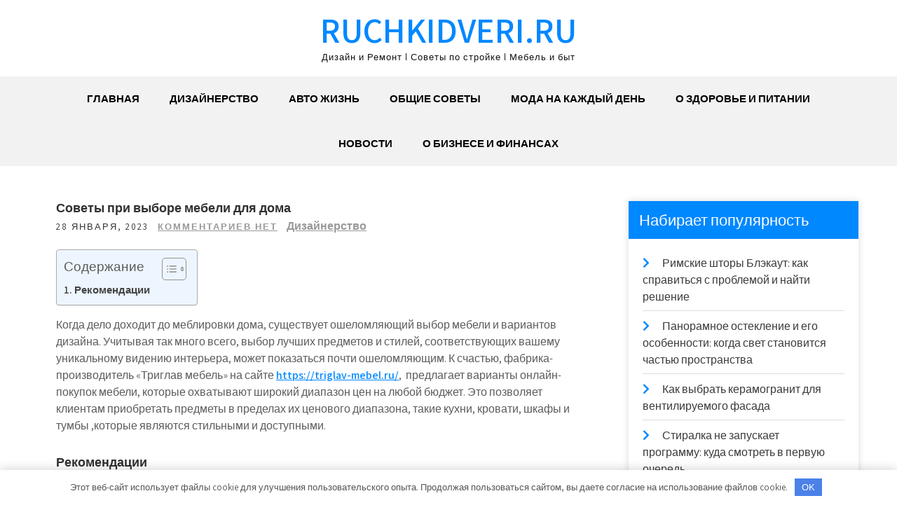

--- FILE ---
content_type: text/html; charset=UTF-8
request_url: https://ruchkidveri.ru/sovety-pri-vybore-mebeli-dlya-doma/
body_size: 20104
content:
<!DOCTYPE html> <html lang="ru-RU"> <head> <meta charset="UTF-8"> <meta name="viewport" content="width=device-width, initial-scale=1"> <link rel="profile" href="http://gmpg.org/xfn/11"> <link rel="pingback" href="https://ruchkidveri.ru/xmlrpc.php"> <meta name='robots' content='index, follow, max-image-preview:large, max-snippet:-1, max-video-preview:-1'/> <style>img:is([sizes="auto" i], [sizes^="auto," i]) { contain-intrinsic-size: 3000px 1500px }</style> <!-- This site is optimized with the Yoast SEO plugin v23.2 - https://yoast.com/wordpress/plugins/seo/ --> <title>Советы при выборе мебели для дома - ruchkidveri.ru</title> <meta name="description" content="Советы при выборе мебели для дома"/> <link rel="canonical" href="https://ruchkidveri.ru/sovety-pri-vybore-mebeli-dlya-doma/"/> <meta property="og:locale" content="ru_RU"/> <meta property="og:type" content="article"/> <meta property="og:title" content="Советы при выборе мебели для дома - ruchkidveri.ru"/> <meta property="og:description" content="Советы при выборе мебели для дома"/> <meta property="og:url" content="https://ruchkidveri.ru/sovety-pri-vybore-mebeli-dlya-doma/"/> <meta property="og:site_name" content="ruchkidveri.ru"/> <meta property="article:published_time" content="2023-01-28T09:04:05+00:00"/> <meta property="article:modified_time" content="2023-01-28T09:05:41+00:00"/> <meta property="og:image" content="https://ruchkidveri.ru/wp-content/uploads/2023/01/567-1024x660.png"/> <meta property="og:image:width" content="1024"/> <meta property="og:image:height" content="660"/> <meta property="og:image:type" content="image/png"/> <meta name="author" content="Avtor"/> <meta name="twitter:card" content="summary_large_image"/> <meta name="twitter:label1" content="Написано автором"/> <meta name="twitter:data1" content="Avtor"/> <meta name="twitter:label2" content="Примерное время для чтения"/> <meta name="twitter:data2" content="2 минуты"/> <script type="application/ld+json" class="yoast-schema-graph">{"@context":"https://schema.org","@graph":[{"@type":"WebPage","@id":"https://ruchkidveri.ru/sovety-pri-vybore-mebeli-dlya-doma/","url":"https://ruchkidveri.ru/sovety-pri-vybore-mebeli-dlya-doma/","name":"Советы при выборе мебели для дома - ruchkidveri.ru","isPartOf":{"@id":"https://ruchkidveri.ru/#website"},"primaryImageOfPage":{"@id":"https://ruchkidveri.ru/sovety-pri-vybore-mebeli-dlya-doma/#primaryimage"},"image":{"@id":"https://ruchkidveri.ru/sovety-pri-vybore-mebeli-dlya-doma/#primaryimage"},"thumbnailUrl":"https://ruchkidveri.ru/wp-content/uploads/2023/01/567.png","datePublished":"2023-01-28T09:04:05+00:00","dateModified":"2023-01-28T09:05:41+00:00","author":{"@id":"https://ruchkidveri.ru/#/schema/person/1ee9dfaa25e7891319319bbb47a81043"},"description":"Советы при выборе мебели для дома","breadcrumb":{"@id":"https://ruchkidveri.ru/sovety-pri-vybore-mebeli-dlya-doma/#breadcrumb"},"inLanguage":"ru-RU","potentialAction":[{"@type":"ReadAction","target":["https://ruchkidveri.ru/sovety-pri-vybore-mebeli-dlya-doma/"]}]},{"@type":"ImageObject","inLanguage":"ru-RU","@id":"https://ruchkidveri.ru/sovety-pri-vybore-mebeli-dlya-doma/#primaryimage","url":"https://ruchkidveri.ru/wp-content/uploads/2023/01/567.png","contentUrl":"https://ruchkidveri.ru/wp-content/uploads/2023/01/567.png","width":1180,"height":761},{"@type":"BreadcrumbList","@id":"https://ruchkidveri.ru/sovety-pri-vybore-mebeli-dlya-doma/#breadcrumb","itemListElement":[{"@type":"ListItem","position":1,"name":"Главная страница","item":"https://ruchkidveri.ru/"},{"@type":"ListItem","position":2,"name":"Советы при выборе мебели для дома"}]},{"@type":"WebSite","@id":"https://ruchkidveri.ru/#website","url":"https://ruchkidveri.ru/","name":"ruchkidveri.ru","description":"Дизайн и Ремонт l Советы по стройке l Мебель и быт","potentialAction":[{"@type":"SearchAction","target":{"@type":"EntryPoint","urlTemplate":"https://ruchkidveri.ru/?s={search_term_string}"},"query-input":"required name=search_term_string"}],"inLanguage":"ru-RU"},{"@type":"Person","@id":"https://ruchkidveri.ru/#/schema/person/1ee9dfaa25e7891319319bbb47a81043","name":"Avtor","image":{"@type":"ImageObject","inLanguage":"ru-RU","@id":"https://ruchkidveri.ru/#/schema/person/image/","url":"https://secure.gravatar.com/avatar/5d87bd31e2ca97f29a5299d05e28cbf2d9be941ce5d8310defc3ae2220247cf8?s=96&d=mm&r=g","contentUrl":"https://secure.gravatar.com/avatar/5d87bd31e2ca97f29a5299d05e28cbf2d9be941ce5d8310defc3ae2220247cf8?s=96&d=mm&r=g","caption":"Avtor"},"url":"https://ruchkidveri.ru/author/avtor/"}]}</script> <!-- / Yoast SEO plugin. --> <link rel='dns-prefetch' href='//fonts.googleapis.com'/> <link rel="alternate" type="application/rss+xml" title="ruchkidveri.ru &raquo; Лента" href="https://ruchkidveri.ru/feed/"/> <link rel="alternate" type="application/rss+xml" title="ruchkidveri.ru &raquo; Лента комментариев" href="https://ruchkidveri.ru/comments/feed/"/> <link rel="alternate" type="application/rss+xml" title="ruchkidveri.ru &raquo; Лента комментариев к &laquo;Советы при выборе мебели для дома&raquo;" href="https://ruchkidveri.ru/sovety-pri-vybore-mebeli-dlya-doma/feed/"/> <script type="text/javascript">
/* <![CDATA[ */
window._wpemojiSettings = {"baseUrl":"https:\/\/s.w.org\/images\/core\/emoji\/16.0.1\/72x72\/","ext":".png","svgUrl":"https:\/\/s.w.org\/images\/core\/emoji\/16.0.1\/svg\/","svgExt":".svg","source":{"concatemoji":"https:\/\/ruchkidveri.ru\/wp-includes\/js\/wp-emoji-release.min.js?ver=6.8.3"}};
/*! This file is auto-generated */
!function(s,n){var o,i,e;function c(e){try{var t={supportTests:e,timestamp:(new Date).valueOf()};sessionStorage.setItem(o,JSON.stringify(t))}catch(e){}}function p(e,t,n){e.clearRect(0,0,e.canvas.width,e.canvas.height),e.fillText(t,0,0);var t=new Uint32Array(e.getImageData(0,0,e.canvas.width,e.canvas.height).data),a=(e.clearRect(0,0,e.canvas.width,e.canvas.height),e.fillText(n,0,0),new Uint32Array(e.getImageData(0,0,e.canvas.width,e.canvas.height).data));return t.every(function(e,t){return e===a[t]})}function u(e,t){e.clearRect(0,0,e.canvas.width,e.canvas.height),e.fillText(t,0,0);for(var n=e.getImageData(16,16,1,1),a=0;a<n.data.length;a++)if(0!==n.data[a])return!1;return!0}function f(e,t,n,a){switch(t){case"flag":return n(e,"\ud83c\udff3\ufe0f\u200d\u26a7\ufe0f","\ud83c\udff3\ufe0f\u200b\u26a7\ufe0f")?!1:!n(e,"\ud83c\udde8\ud83c\uddf6","\ud83c\udde8\u200b\ud83c\uddf6")&&!n(e,"\ud83c\udff4\udb40\udc67\udb40\udc62\udb40\udc65\udb40\udc6e\udb40\udc67\udb40\udc7f","\ud83c\udff4\u200b\udb40\udc67\u200b\udb40\udc62\u200b\udb40\udc65\u200b\udb40\udc6e\u200b\udb40\udc67\u200b\udb40\udc7f");case"emoji":return!a(e,"\ud83e\udedf")}return!1}function g(e,t,n,a){var r="undefined"!=typeof WorkerGlobalScope&&self instanceof WorkerGlobalScope?new OffscreenCanvas(300,150):s.createElement("canvas"),o=r.getContext("2d",{willReadFrequently:!0}),i=(o.textBaseline="top",o.font="600 32px Arial",{});return e.forEach(function(e){i[e]=t(o,e,n,a)}),i}function t(e){var t=s.createElement("script");t.src=e,t.defer=!0,s.head.appendChild(t)}"undefined"!=typeof Promise&&(o="wpEmojiSettingsSupports",i=["flag","emoji"],n.supports={everything:!0,everythingExceptFlag:!0},e=new Promise(function(e){s.addEventListener("DOMContentLoaded",e,{once:!0})}),new Promise(function(t){var n=function(){try{var e=JSON.parse(sessionStorage.getItem(o));if("object"==typeof e&&"number"==typeof e.timestamp&&(new Date).valueOf()<e.timestamp+604800&&"object"==typeof e.supportTests)return e.supportTests}catch(e){}return null}();if(!n){if("undefined"!=typeof Worker&&"undefined"!=typeof OffscreenCanvas&&"undefined"!=typeof URL&&URL.createObjectURL&&"undefined"!=typeof Blob)try{var e="postMessage("+g.toString()+"("+[JSON.stringify(i),f.toString(),p.toString(),u.toString()].join(",")+"));",a=new Blob([e],{type:"text/javascript"}),r=new Worker(URL.createObjectURL(a),{name:"wpTestEmojiSupports"});return void(r.onmessage=function(e){c(n=e.data),r.terminate(),t(n)})}catch(e){}c(n=g(i,f,p,u))}t(n)}).then(function(e){for(var t in e)n.supports[t]=e[t],n.supports.everything=n.supports.everything&&n.supports[t],"flag"!==t&&(n.supports.everythingExceptFlag=n.supports.everythingExceptFlag&&n.supports[t]);n.supports.everythingExceptFlag=n.supports.everythingExceptFlag&&!n.supports.flag,n.DOMReady=!1,n.readyCallback=function(){n.DOMReady=!0}}).then(function(){return e}).then(function(){var e;n.supports.everything||(n.readyCallback(),(e=n.source||{}).concatemoji?t(e.concatemoji):e.wpemoji&&e.twemoji&&(t(e.twemoji),t(e.wpemoji)))}))}((window,document),window._wpemojiSettings);
/* ]]> */
</script> <style id='wp-emoji-styles-inline-css' type='text/css'> img.wp-smiley, img.emoji { display: inline !important; border: none !important; box-shadow: none !important; height: 1em !important; width: 1em !important; margin: 0 0.07em !important; vertical-align: -0.1em !important; background: none !important; padding: 0 !important; } </style> <style id='wp-block-library-theme-inline-css' type='text/css'> .wp-block-audio :where(figcaption){color:#555;font-size:13px;text-align:center}.is-dark-theme .wp-block-audio :where(figcaption){color:#ffffffa6}.wp-block-audio{margin:0 0 1em}.wp-block-code{border:1px solid #ccc;border-radius:4px;font-family:Menlo,Consolas,monaco,monospace;padding:.8em 1em}.wp-block-embed :where(figcaption){color:#555;font-size:13px;text-align:center}.is-dark-theme .wp-block-embed :where(figcaption){color:#ffffffa6}.wp-block-embed{margin:0 0 1em}.blocks-gallery-caption{color:#555;font-size:13px;text-align:center}.is-dark-theme .blocks-gallery-caption{color:#ffffffa6}:root :where(.wp-block-image figcaption){color:#555;font-size:13px;text-align:center}.is-dark-theme :root :where(.wp-block-image figcaption){color:#ffffffa6}.wp-block-image{margin:0 0 1em}.wp-block-pullquote{border-bottom:4px solid;border-top:4px solid;color:currentColor;margin-bottom:1.75em}.wp-block-pullquote cite,.wp-block-pullquote footer,.wp-block-pullquote__citation{color:currentColor;font-size:.8125em;font-style:normal;text-transform:uppercase}.wp-block-quote{border-left:.25em solid;margin:0 0 1.75em;padding-left:1em}.wp-block-quote cite,.wp-block-quote footer{color:currentColor;font-size:.8125em;font-style:normal;position:relative}.wp-block-quote:where(.has-text-align-right){border-left:none;border-right:.25em solid;padding-left:0;padding-right:1em}.wp-block-quote:where(.has-text-align-center){border:none;padding-left:0}.wp-block-quote.is-large,.wp-block-quote.is-style-large,.wp-block-quote:where(.is-style-plain){border:none}.wp-block-search .wp-block-search__label{font-weight:700}.wp-block-search__button{border:1px solid #ccc;padding:.375em .625em}:where(.wp-block-group.has-background){padding:1.25em 2.375em}.wp-block-separator.has-css-opacity{opacity:.4}.wp-block-separator{border:none;border-bottom:2px solid;margin-left:auto;margin-right:auto}.wp-block-separator.has-alpha-channel-opacity{opacity:1}.wp-block-separator:not(.is-style-wide):not(.is-style-dots){width:100px}.wp-block-separator.has-background:not(.is-style-dots){border-bottom:none;height:1px}.wp-block-separator.has-background:not(.is-style-wide):not(.is-style-dots){height:2px}.wp-block-table{margin:0 0 1em}.wp-block-table td,.wp-block-table th{word-break:normal}.wp-block-table :where(figcaption){color:#555;font-size:13px;text-align:center}.is-dark-theme .wp-block-table :where(figcaption){color:#ffffffa6}.wp-block-video :where(figcaption){color:#555;font-size:13px;text-align:center}.is-dark-theme .wp-block-video :where(figcaption){color:#ffffffa6}.wp-block-video{margin:0 0 1em}:root :where(.wp-block-template-part.has-background){margin-bottom:0;margin-top:0;padding:1.25em 2.375em} </style> <style id='classic-theme-styles-inline-css' type='text/css'> /*! This file is auto-generated */ .wp-block-button__link{color:#fff;background-color:#32373c;border-radius:9999px;box-shadow:none;text-decoration:none;padding:calc(.667em + 2px) calc(1.333em + 2px);font-size:1.125em}.wp-block-file__button{background:#32373c;color:#fff;text-decoration:none} </style> <style id='global-styles-inline-css' type='text/css'> :root{--wp--preset--aspect-ratio--square: 1;--wp--preset--aspect-ratio--4-3: 4/3;--wp--preset--aspect-ratio--3-4: 3/4;--wp--preset--aspect-ratio--3-2: 3/2;--wp--preset--aspect-ratio--2-3: 2/3;--wp--preset--aspect-ratio--16-9: 16/9;--wp--preset--aspect-ratio--9-16: 9/16;--wp--preset--color--black: #000000;--wp--preset--color--cyan-bluish-gray: #abb8c3;--wp--preset--color--white: #ffffff;--wp--preset--color--pale-pink: #f78da7;--wp--preset--color--vivid-red: #cf2e2e;--wp--preset--color--luminous-vivid-orange: #ff6900;--wp--preset--color--luminous-vivid-amber: #fcb900;--wp--preset--color--light-green-cyan: #7bdcb5;--wp--preset--color--vivid-green-cyan: #00d084;--wp--preset--color--pale-cyan-blue: #8ed1fc;--wp--preset--color--vivid-cyan-blue: #0693e3;--wp--preset--color--vivid-purple: #9b51e0;--wp--preset--gradient--vivid-cyan-blue-to-vivid-purple: linear-gradient(135deg,rgba(6,147,227,1) 0%,rgb(155,81,224) 100%);--wp--preset--gradient--light-green-cyan-to-vivid-green-cyan: linear-gradient(135deg,rgb(122,220,180) 0%,rgb(0,208,130) 100%);--wp--preset--gradient--luminous-vivid-amber-to-luminous-vivid-orange: linear-gradient(135deg,rgba(252,185,0,1) 0%,rgba(255,105,0,1) 100%);--wp--preset--gradient--luminous-vivid-orange-to-vivid-red: linear-gradient(135deg,rgba(255,105,0,1) 0%,rgb(207,46,46) 100%);--wp--preset--gradient--very-light-gray-to-cyan-bluish-gray: linear-gradient(135deg,rgb(238,238,238) 0%,rgb(169,184,195) 100%);--wp--preset--gradient--cool-to-warm-spectrum: linear-gradient(135deg,rgb(74,234,220) 0%,rgb(151,120,209) 20%,rgb(207,42,186) 40%,rgb(238,44,130) 60%,rgb(251,105,98) 80%,rgb(254,248,76) 100%);--wp--preset--gradient--blush-light-purple: linear-gradient(135deg,rgb(255,206,236) 0%,rgb(152,150,240) 100%);--wp--preset--gradient--blush-bordeaux: linear-gradient(135deg,rgb(254,205,165) 0%,rgb(254,45,45) 50%,rgb(107,0,62) 100%);--wp--preset--gradient--luminous-dusk: linear-gradient(135deg,rgb(255,203,112) 0%,rgb(199,81,192) 50%,rgb(65,88,208) 100%);--wp--preset--gradient--pale-ocean: linear-gradient(135deg,rgb(255,245,203) 0%,rgb(182,227,212) 50%,rgb(51,167,181) 100%);--wp--preset--gradient--electric-grass: linear-gradient(135deg,rgb(202,248,128) 0%,rgb(113,206,126) 100%);--wp--preset--gradient--midnight: linear-gradient(135deg,rgb(2,3,129) 0%,rgb(40,116,252) 100%);--wp--preset--font-size--small: 13px;--wp--preset--font-size--medium: 20px;--wp--preset--font-size--large: 36px;--wp--preset--font-size--x-large: 42px;--wp--preset--spacing--20: 0.44rem;--wp--preset--spacing--30: 0.67rem;--wp--preset--spacing--40: 1rem;--wp--preset--spacing--50: 1.5rem;--wp--preset--spacing--60: 2.25rem;--wp--preset--spacing--70: 3.38rem;--wp--preset--spacing--80: 5.06rem;--wp--preset--shadow--natural: 6px 6px 9px rgba(0, 0, 0, 0.2);--wp--preset--shadow--deep: 12px 12px 50px rgba(0, 0, 0, 0.4);--wp--preset--shadow--sharp: 6px 6px 0px rgba(0, 0, 0, 0.2);--wp--preset--shadow--outlined: 6px 6px 0px -3px rgba(255, 255, 255, 1), 6px 6px rgba(0, 0, 0, 1);--wp--preset--shadow--crisp: 6px 6px 0px rgba(0, 0, 0, 1);}:where(.is-layout-flex){gap: 0.5em;}:where(.is-layout-grid){gap: 0.5em;}body .is-layout-flex{display: flex;}.is-layout-flex{flex-wrap: wrap;align-items: center;}.is-layout-flex > :is(*, div){margin: 0;}body .is-layout-grid{display: grid;}.is-layout-grid > :is(*, div){margin: 0;}:where(.wp-block-columns.is-layout-flex){gap: 2em;}:where(.wp-block-columns.is-layout-grid){gap: 2em;}:where(.wp-block-post-template.is-layout-flex){gap: 1.25em;}:where(.wp-block-post-template.is-layout-grid){gap: 1.25em;}.has-black-color{color: var(--wp--preset--color--black) !important;}.has-cyan-bluish-gray-color{color: var(--wp--preset--color--cyan-bluish-gray) !important;}.has-white-color{color: var(--wp--preset--color--white) !important;}.has-pale-pink-color{color: var(--wp--preset--color--pale-pink) !important;}.has-vivid-red-color{color: var(--wp--preset--color--vivid-red) !important;}.has-luminous-vivid-orange-color{color: var(--wp--preset--color--luminous-vivid-orange) !important;}.has-luminous-vivid-amber-color{color: var(--wp--preset--color--luminous-vivid-amber) !important;}.has-light-green-cyan-color{color: var(--wp--preset--color--light-green-cyan) !important;}.has-vivid-green-cyan-color{color: var(--wp--preset--color--vivid-green-cyan) !important;}.has-pale-cyan-blue-color{color: var(--wp--preset--color--pale-cyan-blue) !important;}.has-vivid-cyan-blue-color{color: var(--wp--preset--color--vivid-cyan-blue) !important;}.has-vivid-purple-color{color: var(--wp--preset--color--vivid-purple) !important;}.has-black-background-color{background-color: var(--wp--preset--color--black) !important;}.has-cyan-bluish-gray-background-color{background-color: var(--wp--preset--color--cyan-bluish-gray) !important;}.has-white-background-color{background-color: var(--wp--preset--color--white) !important;}.has-pale-pink-background-color{background-color: var(--wp--preset--color--pale-pink) !important;}.has-vivid-red-background-color{background-color: var(--wp--preset--color--vivid-red) !important;}.has-luminous-vivid-orange-background-color{background-color: var(--wp--preset--color--luminous-vivid-orange) !important;}.has-luminous-vivid-amber-background-color{background-color: var(--wp--preset--color--luminous-vivid-amber) !important;}.has-light-green-cyan-background-color{background-color: var(--wp--preset--color--light-green-cyan) !important;}.has-vivid-green-cyan-background-color{background-color: var(--wp--preset--color--vivid-green-cyan) !important;}.has-pale-cyan-blue-background-color{background-color: var(--wp--preset--color--pale-cyan-blue) !important;}.has-vivid-cyan-blue-background-color{background-color: var(--wp--preset--color--vivid-cyan-blue) !important;}.has-vivid-purple-background-color{background-color: var(--wp--preset--color--vivid-purple) !important;}.has-black-border-color{border-color: var(--wp--preset--color--black) !important;}.has-cyan-bluish-gray-border-color{border-color: var(--wp--preset--color--cyan-bluish-gray) !important;}.has-white-border-color{border-color: var(--wp--preset--color--white) !important;}.has-pale-pink-border-color{border-color: var(--wp--preset--color--pale-pink) !important;}.has-vivid-red-border-color{border-color: var(--wp--preset--color--vivid-red) !important;}.has-luminous-vivid-orange-border-color{border-color: var(--wp--preset--color--luminous-vivid-orange) !important;}.has-luminous-vivid-amber-border-color{border-color: var(--wp--preset--color--luminous-vivid-amber) !important;}.has-light-green-cyan-border-color{border-color: var(--wp--preset--color--light-green-cyan) !important;}.has-vivid-green-cyan-border-color{border-color: var(--wp--preset--color--vivid-green-cyan) !important;}.has-pale-cyan-blue-border-color{border-color: var(--wp--preset--color--pale-cyan-blue) !important;}.has-vivid-cyan-blue-border-color{border-color: var(--wp--preset--color--vivid-cyan-blue) !important;}.has-vivid-purple-border-color{border-color: var(--wp--preset--color--vivid-purple) !important;}.has-vivid-cyan-blue-to-vivid-purple-gradient-background{background: var(--wp--preset--gradient--vivid-cyan-blue-to-vivid-purple) !important;}.has-light-green-cyan-to-vivid-green-cyan-gradient-background{background: var(--wp--preset--gradient--light-green-cyan-to-vivid-green-cyan) !important;}.has-luminous-vivid-amber-to-luminous-vivid-orange-gradient-background{background: var(--wp--preset--gradient--luminous-vivid-amber-to-luminous-vivid-orange) !important;}.has-luminous-vivid-orange-to-vivid-red-gradient-background{background: var(--wp--preset--gradient--luminous-vivid-orange-to-vivid-red) !important;}.has-very-light-gray-to-cyan-bluish-gray-gradient-background{background: var(--wp--preset--gradient--very-light-gray-to-cyan-bluish-gray) !important;}.has-cool-to-warm-spectrum-gradient-background{background: var(--wp--preset--gradient--cool-to-warm-spectrum) !important;}.has-blush-light-purple-gradient-background{background: var(--wp--preset--gradient--blush-light-purple) !important;}.has-blush-bordeaux-gradient-background{background: var(--wp--preset--gradient--blush-bordeaux) !important;}.has-luminous-dusk-gradient-background{background: var(--wp--preset--gradient--luminous-dusk) !important;}.has-pale-ocean-gradient-background{background: var(--wp--preset--gradient--pale-ocean) !important;}.has-electric-grass-gradient-background{background: var(--wp--preset--gradient--electric-grass) !important;}.has-midnight-gradient-background{background: var(--wp--preset--gradient--midnight) !important;}.has-small-font-size{font-size: var(--wp--preset--font-size--small) !important;}.has-medium-font-size{font-size: var(--wp--preset--font-size--medium) !important;}.has-large-font-size{font-size: var(--wp--preset--font-size--large) !important;}.has-x-large-font-size{font-size: var(--wp--preset--font-size--x-large) !important;} :where(.wp-block-post-template.is-layout-flex){gap: 1.25em;}:where(.wp-block-post-template.is-layout-grid){gap: 1.25em;} :where(.wp-block-columns.is-layout-flex){gap: 2em;}:where(.wp-block-columns.is-layout-grid){gap: 2em;} :root :where(.wp-block-pullquote){font-size: 1.5em;line-height: 1.6;} </style> <link rel='stylesheet' id='ez-toc-css' href='https://ruchkidveri.ru/wp-content/plugins/easy-table-of-contents/assets/css/screen.min.css?ver=2.0.68.1' type='text/css' media='all'/> <style id='ez-toc-inline-css' type='text/css'> div#ez-toc-container .ez-toc-title {font-size: 120%;}div#ez-toc-container .ez-toc-title {font-weight: 500;}div#ez-toc-container ul li {font-size: 95%;}div#ez-toc-container ul li {font-weight: 500;}div#ez-toc-container nav ul ul li {font-size: 90%;} .ez-toc-container-direction {direction: ltr;}.ez-toc-counter ul{counter-reset: item ;}.ez-toc-counter nav ul li a::before {content: counters(item, '.', decimal) '. ';display: inline-block;counter-increment: item;flex-grow: 0;flex-shrink: 0;margin-right: .2em; float: left; }.ez-toc-widget-direction {direction: ltr;}.ez-toc-widget-container ul{counter-reset: item ;}.ez-toc-widget-container nav ul li a::before {content: counters(item, '.', decimal) '. ';display: inline-block;counter-increment: item;flex-grow: 0;flex-shrink: 0;margin-right: .2em; float: left; } </style> <link rel='stylesheet' id='grace-news-font-css' href='//fonts.googleapis.com/css?family=Assistant%3A300%2C400%2C600&#038;ver=6.8.3' type='text/css' media='all'/> <link rel='stylesheet' id='grace-news-basic-style-css' href='https://ruchkidveri.ru/wp-content/themes/grace-news/style.css?ver=6.8.3' type='text/css' media='all'/> <link rel='stylesheet' id='nivo-slider-css' href='https://ruchkidveri.ru/wp-content/themes/grace-news/css/nivo-slider.css?ver=6.8.3' type='text/css' media='all'/> <link rel='stylesheet' id='fontawesome-all-style-css' href='https://ruchkidveri.ru/wp-content/themes/grace-news/fontsawesome/css/fontawesome-all.css?ver=6.8.3' type='text/css' media='all'/> <link rel='stylesheet' id='grace-news-responsive-css' href='https://ruchkidveri.ru/wp-content/themes/grace-news/css/responsive.css?ver=6.8.3' type='text/css' media='all'/> <link rel='stylesheet' id='hover-min-css' href='https://ruchkidveri.ru/wp-content/themes/grace-news/css/hover-min.css?ver=6.8.3' type='text/css' media='all'/> <script type="text/javascript" src="https://ruchkidveri.ru/wp-includes/js/jquery/jquery.min.js?ver=3.7.1" id="jquery-core-js"></script> <script type="text/javascript" src="https://ruchkidveri.ru/wp-includes/js/jquery/jquery-migrate.min.js?ver=3.4.1" id="jquery-migrate-js"></script> <script type="text/javascript" src="https://ruchkidveri.ru/wp-content/themes/grace-news/js/jquery.nivo.slider.js?ver=6.8.3" id="jquery-nivo-slider-js"></script> <script type="text/javascript" src="https://ruchkidveri.ru/wp-content/themes/grace-news/js/editable.js?ver=6.8.3" id="grace-news-editable-js"></script> <link rel="https://api.w.org/" href="https://ruchkidveri.ru/wp-json/"/><link rel="alternate" title="JSON" type="application/json" href="https://ruchkidveri.ru/wp-json/wp/v2/posts/1119"/><link rel="EditURI" type="application/rsd+xml" title="RSD" href="https://ruchkidveri.ru/xmlrpc.php?rsd"/> <meta name="generator" content="WordPress 6.8.3"/> <link rel='shortlink' href='https://ruchkidveri.ru/?p=1119'/> <link rel="alternate" title="oEmbed (JSON)" type="application/json+oembed" href="https://ruchkidveri.ru/wp-json/oembed/1.0/embed?url=https%3A%2F%2Fruchkidveri.ru%2Fsovety-pri-vybore-mebeli-dlya-doma%2F"/> <link rel="alternate" title="oEmbed (XML)" type="text/xml+oembed" href="https://ruchkidveri.ru/wp-json/oembed/1.0/embed?url=https%3A%2F%2Fruchkidveri.ru%2Fsovety-pri-vybore-mebeli-dlya-doma%2F&#038;format=xml"/> <style>.pseudo-clearfy-link { color: #008acf; cursor: pointer;}.pseudo-clearfy-link:hover { text-decoration: none;}</style><meta name="yandex-verification" content="91e827a8e082fe10"/> <!-- Yandex.Metrika counter --> <script type="text/javascript" >
   (function(m,e,t,r,i,k,a){m[i]=m[i]||function(){(m[i].a=m[i].a||[]).push(arguments)};
   m[i].l=1*new Date();
   for (var j = 0; j < document.scripts.length; j++) {if (document.scripts[j].src === r) { return; }}
   k=e.createElement(t),a=e.getElementsByTagName(t)[0],k.async=1,k.src=r,a.parentNode.insertBefore(k,a)})
   (window, document, "script", "https://mc.yandex.ru/metrika/tag.js", "ym");

   ym(92026741, "init", {
        clickmap:true,
        trackLinks:true,
        accurateTrackBounce:true
   });
</script> <noscript><div><img src="https://mc.yandex.ru/watch/92026741" style="position:absolute; left:-9999px;" alt=""/></div></noscript> <!-- /Yandex.Metrika counter --> <meta name="b85629766cbc6107d3ca0008a70eb674" content=""> <style type="text/css"> a, .recentpost_listing h2 a:hover, #sidebar ul li a:hover, .grace_navi ul li a:hover, .grace_navi ul li.current-menu-item a, .grace_navi ul li.current-menu-parent a.parent, .grace_navi ul li.current-menu-item ul.sub-menu li a:hover, .recentpost_listing h3 a:hover, .postmeta a:hover, .button:hover, .services_3_column:hover h3 a, .welcome_content_column h3 span { color:#0088ff;} .pagination ul li .current, .pagination ul li a:hover, #commentform input#submit:hover, .nivo-controlNav a.active, .learnmore, a.blogreadmore, .welcome_content_column .btnstyle1, .nivo-caption .slide_morebtn, #sidebar .search-form input.search-submit, .wpcf7 input[type='submit'], nav.pagination .page-numbers:hover, nav.pagination .page-numbers.current, .blogpost_cat a, .toggle a { background-color:#0088ff;} .nivo-caption .slide_morebtn:hover, .tagcloud a:hover, .welcome_content_column p, blockquote { border-color:#0088ff;} button:focus, input[type="button"]:focus, input[type="reset"]:focus, input[type="submit"]:focus, input[type="text"]:focus, input[type="email"]:focus, input[type="url"]:focus, input[type="password"]:focus, input[type="search"]:focus, input[type="number"]:focus, input[type="tel"]:focus, input[type="range"]:focus, input[type="date"]:focus, input[type="month"]:focus, input[type="week"]:focus, input[type="time"]:focus, input[type="datetime"]:focus, input[type="datetime-local"]:focus, input[type="color"]:focus, textarea:focus, a:focus { border-color:#0088ff;} </style> <style type="text/css"> .site-header{ background: url() no-repeat; background-position: center top; } .logo h1 a { color:#0088ff;} </style> <link rel="icon" href="https://ruchkidveri.ru/wp-content/uploads/2022/12/cropped-21312311-32x32.png" sizes="32x32"/> <link rel="icon" href="https://ruchkidveri.ru/wp-content/uploads/2022/12/cropped-21312311-192x192.png" sizes="192x192"/> <link rel="apple-touch-icon" href="https://ruchkidveri.ru/wp-content/uploads/2022/12/cropped-21312311-180x180.png"/> <meta name="msapplication-TileImage" content="https://ruchkidveri.ru/wp-content/uploads/2022/12/cropped-21312311-270x270.png"/> <style>.clearfy-cookie { position:fixed; left:0; right:0; bottom:0; padding:12px; color:#555555; background:#ffffff; -webkit-box-shadow:0 0 15px rgba(0,0,0,.2); -moz-box-shadow:0 0 15px rgba(0,0,0,.2); box-shadow:0 0 15px rgba(0,0,0,.2); z-index:9999; font-size: 13px; transition: .3s; }.clearfy-cookie--left { left: 20px; bottom: 20px; right: auto; max-width: 400px; margin-right: 20px; }.clearfy-cookie--right { left: auto; bottom: 20px; right: 20px; max-width: 400px; margin-left: 20px; }.clearfy-cookie.clearfy-cookie-hide { transform: translateY(150%) translateZ(0); opacity: 0; }.clearfy-cookie-container { max-width:1170px; margin:0 auto; text-align:center; }.clearfy-cookie-accept { background:#4b81e8; color:#fff; border:0; padding:.4em .8em; margin: 0 .5em; font-size: 13px; cursor: pointer; }.clearfy-cookie-accept:hover,.clearfy-cookie-accept:focus { opacity: .9; }</style></head> <body class="wp-singular post-template-default single single-post postid-1119 single-format-standard wp-embed-responsive wp-theme-grace-news group-blog"> <a class="skip-link screen-reader-text" href="#contentbx_grace_news"> Перейти к содержимому</a> <div id="site_layout" > <div class="header-top"> <div class="container"> <div class="clear"></div> </div> </div> <div class="site-header siteinner"> <div class="container"> <div class="logo"> <h1><a href="https://ruchkidveri.ru/" rel="home">ruchkidveri.ru</a></h1> <p>Дизайн и Ремонт l Советы по стройке l Мебель и быт</p> </div><!-- logo --> </div><!-- .container --> <div class="header_navigation"> <div class="container"> <div class="toggle"> <a class="toggleMenu" href="#">Меню</a> </div><!-- toggle --> <div class="grace_navi"> <div class="menu-glavnoe-menyu-container"><ul id="menu-glavnoe-menyu" class="menu"><li id="menu-item-33" class="menu-item menu-item-type-custom menu-item-object-custom menu-item-home menu-item-33"><a href="https://ruchkidveri.ru/">Главная</a></li> <li id="menu-item-40" class="menu-item menu-item-type-taxonomy menu-item-object-category current-post-ancestor current-menu-parent current-post-parent menu-item-40"><a href="https://ruchkidveri.ru/category/dizajnerstvo/">Дизайнерство</a></li> <li id="menu-item-34" class="menu-item menu-item-type-taxonomy menu-item-object-category menu-item-34"><a href="https://ruchkidveri.ru/category/avto-zhizn/">Авто жизнь</a></li> <li id="menu-item-39" class="menu-item menu-item-type-taxonomy menu-item-object-category menu-item-39"><a href="https://ruchkidveri.ru/category/obshhie-sovety/">Общие советы</a></li> <li id="menu-item-35" class="menu-item menu-item-type-taxonomy menu-item-object-category menu-item-35"><a href="https://ruchkidveri.ru/category/moda-na-kazhdyj-den/">Мода на каждый день</a></li> <li id="menu-item-38" class="menu-item menu-item-type-taxonomy menu-item-object-category menu-item-38"><a href="https://ruchkidveri.ru/category/o-zdorove-i-pitanii/">О здоровье и питании</a></li> <li id="menu-item-36" class="menu-item menu-item-type-taxonomy menu-item-object-category menu-item-36"><a href="https://ruchkidveri.ru/category/novosti/">Новости</a></li> <li id="menu-item-37" class="menu-item menu-item-type-taxonomy menu-item-object-category menu-item-37"><a href="https://ruchkidveri.ru/category/o-biznese-i-finansah/">О бизнесе и финансах</a></li> </ul></div> </div><!--.grace_navi --> </div><!-- .container --> </div><!--header_navigation--> </div><!--.site-header --> <div class="container"> <div id="contentbx_grace_news"> <section class="content_leftbx_grace_news "> <div class="recentpost_listing"> <article id="post-1119" class="single-post post-1119 post type-post status-publish format-standard has-post-thumbnail hentry category-dizajnerstvo"> <header class="entry-header"> <h3 class="single-title">Советы при выборе мебели для дома</h3> </header><!-- .entry-header --> <div class="postmeta"> <div class="post-date">28 января, 2023</div><!-- post-date --> <div class="blog-comment"> <a href="https://ruchkidveri.ru/sovety-pri-vybore-mebeli-dlya-doma/#respond">Комментариев нет</a></div> <a href="https://ruchkidveri.ru/category/dizajnerstvo/" rel="category tag">Дизайнерство</a> </div><!-- postmeta --> <div class="entry-content"> <div id="ez-toc-container" class="ez-toc-v2_0_68_1 counter-hierarchy ez-toc-counter ez-toc-light-blue ez-toc-container-direction"> <div class="ez-toc-title-container"> <p class="ez-toc-title " >Содержание</p> <span class="ez-toc-title-toggle"><a href="#" class="ez-toc-pull-right ez-toc-btn ez-toc-btn-xs ez-toc-btn-default ez-toc-toggle" aria-label="Toggle Table of Content"><span class="ez-toc-js-icon-con"><span ><span class="eztoc-hide" style="display:none;">Toggle</span><span class="ez-toc-icon-toggle-span"><svg style="fill: #999;color:#999" xmlns="http://www.w3.org/2000/svg" class="list-377408" width="20px" height="20px" viewBox="0 0 24 24" fill="none"><path d="M6 6H4v2h2V6zm14 0H8v2h12V6zM4 11h2v2H4v-2zm16 0H8v2h12v-2zM4 16h2v2H4v-2zm16 0H8v2h12v-2z" fill="currentColor"></path></svg><svg style="fill: #999;color:#999" class="arrow-unsorted-368013" xmlns="http://www.w3.org/2000/svg" width="10px" height="10px" viewBox="0 0 24 24" version="1.2" baseProfile="tiny"><path d="M18.2 9.3l-6.2-6.3-6.2 6.3c-.2.2-.3.4-.3.7s.1.5.3.7c.2.2.4.3.7.3h11c.3 0 .5-.1.7-.3.2-.2.3-.5.3-.7s-.1-.5-.3-.7zM5.8 14.7l6.2 6.3 6.2-6.3c.2-.2.3-.5.3-.7s-.1-.5-.3-.7c-.2-.2-.4-.3-.7-.3h-11c-.3 0-.5.1-.7.3-.2.2-.3.5-.3.7s.1.5.3.7z"/></svg></span></span></span></a></span></div> <nav><ul class='ez-toc-list ez-toc-list-level-1 ' ><li class='ez-toc-page-1 ez-toc-heading-level-3'><a class="ez-toc-link ez-toc-heading-1" href="#%D0%A0%D0%B5%D0%BA%D0%BE%D0%BC%D0%B5%D0%BD%D0%B4%D0%B0%D1%86%D0%B8%D0%B8" title="Рекомендации">Рекомендации</a></li></ul></nav></div> <p>Когда дело доходит до меблировки дома, существует ошеломляющий выбор мебели и вариантов дизайна. Учитывая так много всего, выбор лучших предметов и стилей, соответствующих вашему уникальному видению интерьера, может показаться почти ошеломляющим. К счастью, фабрика-производитель &#171;Триглав мебель&#187; на сайте <a href="https://triglav-mebel.ru/">https://triglav-mebel.ru/</a>,  предлагает варианты онлайн-покупок мебели, которые охватывают широкий диапазон цен на любой бюджет. Это позволяет клиентам приобретать предметы в пределах их ценового диапазона, такие кухни, кровати, шкафы и тумбы ,которые являются стильными и доступными.</p> <h3><span class="ez-toc-section" id="%D0%A0%D0%B5%D0%BA%D0%BE%D0%BC%D0%B5%D0%BD%D0%B4%D0%B0%D1%86%D0%B8%D0%B8"></span>Рекомендации<span class="ez-toc-section-end"></span></h3> <p>При выборе самих предметов мебели на сайте <a href="https://triglav-mebel.ru/">https://triglav-mebel.ru/</a> важно выбрать те, которые удобны и практичны. Такие аспекты, как материалы, долговечность и поддержка, также играют важную роль в долговечности и удобстве использования вашей мебели. Внимание к мелким деталям, таким как морилка или рисунок , добавляет последние штрихи, которые помогают связать весь образ воедино.</p> <p>К примеру, деревянная мебель пользуется большим спросом благодаря своей красоте и долговечности. Одним из самых больших преимуществ деревянной мебели является ее неподвластный времени красивый внешний вид. Кроме того, деревянные детали не так часто изнашиваются или выцветают, как другие материалы, что оправдывает вложенные средства. Существует большое разнообразие пород дерева, от дуба до сосны и клена, и каждая из них имеет свои уникальные характеристики и области применения.</p> <p>Важно создать визуальный интерес и акцентировать внимание на декоративных элементах комнаты. Этого можно добиться за счет введения мебели различных форм и размеров. Добавление мебели, которая отличается от основных предметов, — отличный способ добиться визуального разнообразия и размера.</p> <p>Наконец, последний шаг в поиске идеальной мебели для вашего дома — определение бюджета. Определение бюджета на ранней стадии процесса помогает быстро информировать и сузить выбор, поскольку мечты о дизайне иногда не совпадают с реальностью.</p> <p>В заключение, выбор правильной мебели для дома является важным решением, к которому нельзя относиться легкомысленно. Принятие необходимых мер для точного измерения пространства, выбор удобных, практичных предметов, разбивание монотонности уникальными формами и установление разумного бюджета — все это важные шаги для того, чтобы дом был обставлен качественной мебелью, отражающей желаемую общую эстетику. При таком подходе обустройство дома может стать приятным занятием и привести к стильному внутреннему пространству, которое прослужит долгие годы.</p> <div class="postmeta"> <div class="post-tags"> </div> <div class="clear"></div> </div><!-- postmeta --> </div><!-- .entry-content --> <footer class="entry-meta"> </footer><!-- .entry-meta --> </article> </div><!-- .recentpost_listing--> <nav class="navigation post-navigation" aria-label="Записи"> <h2 class="screen-reader-text">Навигация по записям</h2> <div class="nav-links"><div class="nav-previous"><a href="https://ruchkidveri.ru/ambarnye-dveri-proizvodstva-masterskoy-apfel-mebel-v-chem-preimuschestva/" rel="prev">Амбарные двери производства мастерской Apfel Mebel: в чем преимущества</a></div><div class="nav-next"><a href="https://ruchkidveri.ru/chto-takoe-korpusnaya-mebel-dlya-kuhni/" rel="next">Что такое корпусная мебель для кухни?</a></div></div> </nav> <div class="clear"></div> <div id="comments" class="comments-area"> <div id="respond" class="comment-respond"> <h2 id="reply-title" class="comment-reply-title">Добавить комментарий <small><a rel="nofollow" id="cancel-comment-reply-link" href="/sovety-pri-vybore-mebeli-dlya-doma/#respond" style="display:none;">Отменить ответ</a></small></h2><p class="must-log-in">Для отправки комментария вам необходимо <a href="https://ruchkidveri.ru/wp-loginn.php/?redirect_to=https%3A%2F%2Fruchkidveri.ru%2Fsovety-pri-vybore-mebeli-dlya-doma%2F">авторизоваться</a>.</p> </div><!-- #respond --> </div><!-- .comments-area --> </section> <div id="sidebar"> <aside id="recent-posts-2" class="widget widget_recent_entries"> <h3 class="widget-title">Набирает популярность</h3> <ul> <li> <a href="https://ruchkidveri.ru/rimskie-shtory-blekaut-kak-spravitsya-s-problemoy-i-nayti-reshenie/">Римские шторы Блэкаут: как справиться с проблемой и найти решение</a> </li> <li> <a href="https://ruchkidveri.ru/panoramnoe-osteklenie-i-ego-osobennosti-kogda-svet-stanovitsya-chastyu-prostranstva/">Панорамное остекление и его особенности: когда свет становится частью пространства</a> </li> <li> <a href="https://ruchkidveri.ru/kak-vybrat-keramogranit-dlya-ventiliruemogo-fasada/">Как выбрать керамогранит для вентилируемого фасада</a> </li> <li> <a href="https://ruchkidveri.ru/stiralka-ne-zapuskaet-programmu-kuda-smotret-v-pervuyu-ochered/">Стиралка не запускает программу: куда смотреть в первую очередь</a> </li> <li> <a href="https://ruchkidveri.ru/luchshie-predlozheniya-po-oformleniyu-vashih-okon-kakie-shtory-ili-zhalyuzi-vybrat/">Лучшие предложения по оформлению ваших окон: какие шторы или жалюзи выбрать?</a> </li> <li> <a href="https://ruchkidveri.ru/podgotovka-k-sdache-toefl-s-podderzhkoy-professionalnyh-pedagogov/">Подготовка к сдаче TOEFL с поддержкой профессиональных педагогов</a> </li> <li> <a href="https://ruchkidveri.ru/kkak-ustanovka-sovremennogo-domofona-reshaet-problemy-bezopasnosti/">Как установка современного домофона решает проблемы безопасности</a> </li> <li> <a href="https://ruchkidveri.ru/kak-pravilno-zamerit-dvernoy-proem-dlya-vhodnyh-dverey-rabota-s-nestandartnymi-proemami/">Как правильно замерить дверной проем для входных дверей. Работа с нестандартными проемами.</a> </li> <li> <a href="https://ruchkidveri.ru/preimuschestva-penoblokov-kak-vybrat-material-dlya-stroitelstva-odnoetazhnogo-doma/">Преимущества пеноблоков: как выбрать материал для строительства одноэтажного дома</a> </li> <li> <a href="https://ruchkidveri.ru/energosberegayuschie-okna-preimuschestva-i-vybor-dlya-sovremennyh-kvartir/">Энергосберегающие окна: преимущества и выбор для современных квартир</a> </li> <li> <a href="https://ruchkidveri.ru/skolko-sohnet-gruntovka-glubokogo-proniknoveniya-osnovnye-faktory-i-rekomendatsii/">Сколько сохнет грунтовка глубокого проникновения: основные факторы и рекомендации</a> </li> <li> <a href="https://ruchkidveri.ru/alyuminievye-lestnitsy-pochemu-konstruktsiya-eyfelya-interesna-dlya-vashego-proekta/">Алюминиевые лестницы: почему конструкция Эйфеля интересна для вашего проекта</a> </li> </ul> </aside><aside id="search-2" class="widget widget_search"><h3 class="widget-title">Ищем интересное</h3><form role="search" method="get" class="search-form" action="https://ruchkidveri.ru/"> <label> <input type="search" class="search-field" placeholder="Поиск…" value="" name="s"> </label> <input type="submit" class="search-submit" value="Поиск"> </form> </aside><aside id="categories-2" class="widget widget_categories"><h3 class="widget-title">Интересные рубрики</h3> <ul> <li class="cat-item cat-item-6"><a href="https://ruchkidveri.ru/category/avto-zhizn/">Авто жизнь</a> </li> <li class="cat-item cat-item-2"><a href="https://ruchkidveri.ru/category/dizajnerstvo/">Дизайнерство</a> </li> <li class="cat-item cat-item-7"><a href="https://ruchkidveri.ru/category/moda-na-kazhdyj-den/">Мода на каждый день</a> </li> <li class="cat-item cat-item-1"><a href="https://ruchkidveri.ru/category/novosti/">Новости</a> </li> <li class="cat-item cat-item-4"><a href="https://ruchkidveri.ru/category/o-biznese-i-finansah/">О бизнесе и финансах</a> </li> <li class="cat-item cat-item-5"><a href="https://ruchkidveri.ru/category/o-zdorove-i-pitanii/">О здоровье и питании</a> </li> <li class="cat-item cat-item-3"><a href="https://ruchkidveri.ru/category/obshhie-sovety/">Общие советы</a> </li> <li class="cat-item cat-item-9"><a href="https://ruchkidveri.ru/category/poleznyy-katalog/">Полезный каталог</a> </li> </ul> </aside><aside id="pages-2" class="widget widget_pages"><h3 class="widget-title">Информация для гостей</h3> <ul> <li class="page_item page-item-8232"><a href="https://ruchkidveri.ru/arcticcar/">Arcticcar</a></li> <li class="page_item page-item-8206"><a href="https://ruchkidveri.ru/auto-box/">Auto box</a></li> <li class="page_item page-item-8157"><a href="https://ruchkidveri.ru/auto-security-system-avtotsentr/">Auto security system, автоцентр</a></li> <li class="page_item page-item-8331"><a href="https://ruchkidveri.ru/avtoregion/">Avtoregion</a></li> <li class="page_item page-item-8256"><a href="https://ruchkidveri.ru/bitstop-avtosteklo/">Bitstop Автостекло</a></li> <li class="page_item page-item-8146"><a href="https://ruchkidveri.ru/carbon-avtomagazin/">CARbon, автомагазин</a></li> <li class="page_item page-item-8147"><a href="https://ruchkidveri.ru/carbon-avtomagazin-2/">CARbon, автомагазин</a></li> <li class="page_item page-item-8130"><a href="https://ruchkidveri.ru/electronic-avtotsentr/">Electronic, автоцентр</a></li> <li class="page_item page-item-8320"><a href="https://ruchkidveri.ru/estet-salon-dverey/">Estet, салон дверей</a></li> <li class="page_item page-item-8155"><a href="https://ruchkidveri.ru/europegas-tyumen-servis-gazoballonnogo-oborudovaniya/">Europegas Тюмень, сервис газобаллонного оборудования</a></li> <li class="page_item page-item-7952"><a href="https://ruchkidveri.ru/fix-price/">Fix Price</a></li> <li class="page_item page-item-7954"><a href="https://ruchkidveri.ru/fix-price-2/">Fix Price</a></li> <li class="page_item page-item-7966"><a href="https://ruchkidveri.ru/fix-price-3/">Fix Price</a></li> <li class="page_item page-item-7968"><a href="https://ruchkidveri.ru/fix-price-4/">Fix Price</a></li> <li class="page_item page-item-7976"><a href="https://ruchkidveri.ru/fix-price-5/">Fix Price</a></li> <li class="page_item page-item-8007"><a href="https://ruchkidveri.ru/fix-price-6/">Fix Price</a></li> <li class="page_item page-item-8037"><a href="https://ruchkidveri.ru/fix-price-7/">Fix Price</a></li> <li class="page_item page-item-8045"><a href="https://ruchkidveri.ru/fix-price-8/">Fix Price</a></li> <li class="page_item page-item-8047"><a href="https://ruchkidveri.ru/fix-price-9/">Fix Price</a></li> <li class="page_item page-item-8053"><a href="https://ruchkidveri.ru/fix-price-10/">Fix Price</a></li> <li class="page_item page-item-8063"><a href="https://ruchkidveri.ru/fix-price-11/">Fix Price</a></li> <li class="page_item page-item-8065"><a href="https://ruchkidveri.ru/fix-price-12/">Fix Price</a></li> <li class="page_item page-item-8067"><a href="https://ruchkidveri.ru/fix-price-13/">Fix Price</a></li> <li class="page_item page-item-8069"><a href="https://ruchkidveri.ru/fix-price-14/">Fix Price</a></li> <li class="page_item page-item-8080"><a href="https://ruchkidveri.ru/fix-price-15/">Fix Price</a></li> <li class="page_item page-item-8086"><a href="https://ruchkidveri.ru/fix-price-16/">Fix Price</a></li> <li class="page_item page-item-8393"><a href="https://ruchkidveri.ru/fix-price-17/">Fix Price</a></li> <li class="page_item page-item-8406"><a href="https://ruchkidveri.ru/fix-price-18/">Fix Price</a></li> <li class="page_item page-item-8409"><a href="https://ruchkidveri.ru/fix-price-19/">Fix Price</a></li> <li class="page_item page-item-8415"><a href="https://ruchkidveri.ru/fix-price-20/">Fix Price</a></li> <li class="page_item page-item-8417"><a href="https://ruchkidveri.ru/fix-price-21/">Fix Price</a></li> <li class="page_item page-item-8425"><a href="https://ruchkidveri.ru/fix-price-22/">Fix Price</a></li> <li class="page_item page-item-8289"><a href="https://ruchkidveri.ru/garage-avtoservis/">Garage, автосервис</a></li> <li class="page_item page-item-8088"><a href="https://ruchkidveri.ru/hommy/">Hommy</a></li> <li class="page_item page-item-8183"><a href="https://ruchkidveri.ru/lada-kolmi/">LADA Колми</a></li> <li class="page_item page-item-8153"><a href="https://ruchkidveri.ru/loud-car-avtostudiya/">Loud car, автостудия</a></li> <li class="page_item page-item-8187"><a href="https://ruchkidveri.ru/lux-car-service/">Lux car service</a></li> <li class="page_item page-item-8265"><a href="https://ruchkidveri.ru/mobil-tsentr/">Mobil центр</a></li> <li class="page_item page-item-8015"><a href="https://ruchkidveri.ru/nl-international/">Nl International</a></li> <li class="page_item page-item-8140"><a href="https://ruchkidveri.ru/pink-car-avtoservis/">Pink car, автосервис</a></li> <li class="page_item page-item-7970"><a href="https://ruchkidveri.ru/poddon-family/">Poddon-family</a></li> <li class="page_item page-item-8113"><a href="https://ruchkidveri.ru/radnet-it-service-servisnyy-tsentr-komissionnyy-magazin/">RADNET-IT service, сервисный центр-комиссионный магазин</a></li> <li class="page_item page-item-8115"><a href="https://ruchkidveri.ru/redaleti-avtotehtsentr/">Redaleti, автотехцентр</a></li> <li class="page_item page-item-8359"><a href="https://ruchkidveri.ru/sevbat-service/">Sevbat Service</a></li> <li class="page_item page-item-8003"><a href="https://ruchkidveri.ru/sprk/">Sprk</a></li> <li class="page_item page-item-8099"><a href="https://ruchkidveri.ru/starline-firmennyy-ustanovochnyy-tsentr/">StarLine, фирменный установочный центр</a></li> <li class="page_item page-item-8151"><a href="https://ruchkidveri.ru/stop-line-sto/">Stop line, СТО</a></li> <li class="page_item page-item-8097"><a href="https://ruchkidveri.ru/zvukdv-magazin-avtozvuka/">ZVUKDV, магазин автозвука</a></li> <li class="page_item page-item-8325"><a href="https://ruchkidveri.ru/ac-stroyko-magazin-stroitelnyh-i-otdelochnyh-materialov/">Аc СтройКо, магазин строительных и отделочных материалов</a></li> <li class="page_item page-item-8159"><a href="https://ruchkidveri.ru/avto-plyus-avtomasterskaya/">Авто Плюс, автомастерская</a></li> <li class="page_item page-item-8258"><a href="https://ruchkidveri.ru/avto/">Авто+</a></li> <li class="page_item page-item-8105"><a href="https://ruchkidveri.ru/avtobest-torgovo-ustanovochnyy-tsentr/">АвтоBest, торгово-установочный центр</a></li> <li class="page_item page-item-8103"><a href="https://ruchkidveri.ru/avtoatele-blyuzmobil/">Автоателье Блюзмобиль</a></li> <li class="page_item page-item-8180"><a href="https://ruchkidveri.ru/avtoboks/">Автобокс</a></li> <li class="page_item page-item-8174"><a href="https://ruchkidveri.ru/avtobum-tsentr-avtomobilnoy-bezopasnosti/">Автобум, центр автомобильной безопасности</a></li> <li class="page_item page-item-8300"><a href="https://ruchkidveri.ru/avtodvor-rb/">Автодвор-Рб</a></li> <li class="page_item page-item-8246"><a href="https://ruchkidveri.ru/avtodiagnostika-avtoelektrik/">Автодиагностика Автоэлектрик</a></li> <li class="page_item page-item-8176"><a href="https://ruchkidveri.ru/avtoimidzh-studiya/">АвтоИмидж, студия</a></li> <li class="page_item page-item-8197"><a href="https://ruchkidveri.ru/avtoimport-servis/">Автоимпорт сервис</a></li> <li class="page_item page-item-8298"><a href="https://ruchkidveri.ru/avtoklub-21-sluzhba-evakuatsii-avtotransporta/">Автоклуб 21, служба эвакуации автотранспорта</a></li> <li class="page_item page-item-8218"><a href="https://ruchkidveri.ru/avtokompleks/">Автокомплекс</a></li> <li class="page_item page-item-8441"><a href="https://ruchkidveri.ru/avtokurs46/">Автокурс46</a></li> <li class="page_item page-item-8216"><a href="https://ruchkidveri.ru/avtolayff/">Автолайфф</a></li> <li class="page_item page-item-8294"><a href="https://ruchkidveri.ru/avtomaster55-ofitsialnyy-diler-starline-eberspacher-llumar/">Автомастер55, официальный дилер Starline, Eberspacher, Llumar</a></li> <li class="page_item page-item-8318"><a href="https://ruchkidveri.ru/avtomoyka-avtomoyka/">Автомойка, Автомойка</a></li> <li class="page_item page-item-22"><a href="https://ruchkidveri.ru/avtoram-i-pravoobladatelyam/">Авторам и правообладателям</a></li> <li class="page_item page-item-8353"><a href="https://ruchkidveri.ru/avtoremont/">Авторемонт</a></li> <li class="page_item page-item-8193"><a href="https://ruchkidveri.ru/avtoservis-2/">Автосервис</a></li> <li class="page_item page-item-8220"><a href="https://ruchkidveri.ru/avtoservis-3/">Автосервис</a></li> <li class="page_item page-item-8226"><a href="https://ruchkidveri.ru/avtoservis-4/">Автосервис</a></li> <li class="page_item page-item-8230"><a href="https://ruchkidveri.ru/avtoservis-5/">Автосервис</a></li> <li class="page_item page-item-8241"><a href="https://ruchkidveri.ru/avtoservis-6/">Автосервис</a></li> <li class="page_item page-item-8244"><a href="https://ruchkidveri.ru/avtoservis-7/">Автосервис</a></li> <li class="page_item page-item-8271"><a href="https://ruchkidveri.ru/avtoservis-8/">Автосервис</a></li> <li class="page_item page-item-8333"><a href="https://ruchkidveri.ru/avtoservis-9/">Автосервис</a></li> <li class="page_item page-item-8191"><a href="https://ruchkidveri.ru/avtoservis/">Автосервис</a></li> <li class="page_item page-item-8250"><a href="https://ruchkidveri.ru/avtoservis-sto/">Автосервис СТО</a></li> <li class="page_item page-item-8119"><a href="https://ruchkidveri.ru/avtoservis-avtoservis/">Автосервис, Автосервис</a></li> <li class="page_item page-item-8121"><a href="https://ruchkidveri.ru/avtoset-31-magazin/">Автосеть 31, магазин</a></li> <li class="page_item page-item-8178"><a href="https://ruchkidveri.ru/avtospets/">АвтоСпец</a></li> <li class="page_item page-item-8260"><a href="https://ruchkidveri.ru/avtosteklo56/">Автостекло56</a></li> <li class="page_item page-item-8161"><a href="https://ruchkidveri.ru/avtosfera-avtotsentr/">Автосфера, автоцентр</a></li> <li class="page_item page-item-8128"><a href="https://ruchkidveri.ru/avtotsentr-ofitsialnyy-diler-aura-stp-hertz-teyes/">Автоцентр, официальный дилер AURA, STP, Hertz, TEYES</a></li> <li class="page_item page-item-8439"><a href="https://ruchkidveri.ru/avtoshkola/">Автошкола</a></li> <li class="page_item page-item-8109"><a href="https://ruchkidveri.ru/alarm-avto-torgovaya-firma/">Аларм авто, торговая фирма</a></li> <li class="page_item page-item-8292"><a href="https://ruchkidveri.ru/asavto-tolyatti-avtosalon/">АсАвто Тольятти, автосалон</a></li> <li class="page_item page-item-8094"><a href="https://ruchkidveri.ru/bautsentr/">Бауцентр</a></li> <li class="page_item page-item-8142"><a href="https://ruchkidveri.ru/blokavto-ustanovochnaya-studiya/">Блокавто, установочная студия</a></li> <li class="page_item page-item-8195"><a href="https://ruchkidveri.ru/borskiy-gubernskiy-kolledzh/">Борский Губернский колледж</a></li> <li class="page_item page-item-8132"><a href="https://ruchkidveri.ru/burzhuy-avto-ustanovochnyy-tsentr/">Буржуй-Авто, установочный центр</a></li> <li class="page_item page-item-8239"><a href="https://ruchkidveri.ru/busavto/">БусАвто</a></li> <li class="page_item page-item-7999"><a href="https://ruchkidveri.ru/bytovaya-himiya-tovary-dlya-doma/">Бытовая химия товары для дома</a></li> <li class="page_item page-item-8059"><a href="https://ruchkidveri.ru/vash-dom/">Ваш Дом</a></li> <li class="page_item page-item-8337"><a href="https://ruchkidveri.ru/vashi-dveri-torgovo-proizvodstvennaya-kompaniya/">Ваши Двери, торгово-производственная компания</a></li> <li class="page_item page-item-8278"><a href="https://ruchkidveri.ru/vebasto-a100-servisnaya-stantsiya/">Вебасто-А100, сервисная станция</a></li> <li class="page_item page-item-7962"><a href="https://ruchkidveri.ru/vsyo-dlya-doma/">Всё для дома</a></li> <li class="page_item page-item-7992"><a href="https://ruchkidveri.ru/vsyo-dlya-doma-2/">Всё для дома</a></li> <li class="page_item page-item-8078"><a href="https://ruchkidveri.ru/vse-dlya-doma/">Все для Дома</a></li> <li class="page_item page-item-8402"><a href="https://ruchkidveri.ru/vse-dlya-doma-i-dachi/">Все для дома и дачи</a></li> <li class="page_item page-item-8013"><a href="https://ruchkidveri.ru/galamart/">Галамарт</a></li> <li class="page_item page-item-8021"><a href="https://ruchkidveri.ru/galamart-2/">Галамарт</a></li> <li class="page_item page-item-8029"><a href="https://ruchkidveri.ru/galamart-3/">Галамарт</a></li> <li class="page_item page-item-8031"><a href="https://ruchkidveri.ru/galamart-4/">Галамарт</a></li> <li class="page_item page-item-8092"><a href="https://ruchkidveri.ru/galamart-5/">Галамарт</a></li> <li class="page_item page-item-8404"><a href="https://ruchkidveri.ru/galamart-6/">Галамарт</a></li> <li class="page_item page-item-8236"><a href="https://ruchkidveri.ru/garazh/">Гараж</a></li> <li class="page_item page-item-8329"><a href="https://ruchkidveri.ru/giplast-kompaniya-po-prodazhe-otdelochnyh-materialov/">Гипласт, компания по продаже отделочных материалов</a></li> <li class="page_item page-item-8286"><a href="https://ruchkidveri.ru/globus-avto-avtotsentr/">Глобус-авто, автоцентр</a></li> <li class="page_item page-item-8172"><a href="https://ruchkidveri.ru/grand-avtotehtsentr/">Гранд, автотехцентр</a></li> <li class="page_item page-item-8340"><a href="https://ruchkidveri.ru/dveri-ot-i-do-set-salonov-dverey/">ДВЕРИ ОТ И ДО, сеть салонов дверей</a></li> <li class="page_item page-item-8381"><a href="https://ruchkidveri.ru/dveri-plyus-magazin/">Двери плюс, магазин</a></li> <li class="page_item page-item-8313"><a href="https://ruchkidveri.ru/dinastiya-ozdorovitelnyy-kompleks/">Династия, оздоровительный комплекс</a></li> <li class="page_item page-item-8385"><a href="https://ruchkidveri.ru/diona-stroybaza/">Диона, стройбаза</a></li> <li class="page_item page-item-8395"><a href="https://ruchkidveri.ru/domovenok/">Домовенок</a></li> <li class="page_item page-item-8049"><a href="https://ruchkidveri.ru/domovoy/">Домовой</a></li> <li class="page_item page-item-8371"><a href="https://ruchkidveri.ru/evrodizayn-magazin-otdelochnyh-materialov/">Евродизайн, магазин отделочных материалов</a></li> <li class="page_item page-item-8234"><a href="https://ruchkidveri.ru/evropa/">Европа</a></li> <li class="page_item page-item-8203"><a href="https://ruchkidveri.ru/zatyuning/">ЗаТюнинг</a></li> <li class="page_item page-item-8443"><a href="https://ruchkidveri.ru/zebra/">Зебра</a></li> <li class="page_item page-item-8117"><a href="https://ruchkidveri.ru/kant-avtoservis/">Кант, автосервис</a></li> <li class="page_item page-item-7958"><a href="https://ruchkidveri.ru/katerina/">Катерина</a></li> <li class="page_item page-item-7988"><a href="https://ruchkidveri.ru/klio/">Клио</a></li> <li class="page_item page-item-8210"><a href="https://ruchkidveri.ru/komandir/">Командир</a></li> <li class="page_item page-item-8005"><a href="https://ruchkidveri.ru/kopeykin-dom/">Копейкин Дом</a></li> <li class="page_item page-item-8090"><a href="https://ruchkidveri.ru/kopeykin-dom-2/">Копейкин Дом</a></li> <li class="page_item page-item-8365"><a href="https://ruchkidveri.ru/krasnoderevschik-torgovo-stroitelnaya-kompaniya/">Краснодеревщик, торгово-строительная компания</a></li> <li class="page_item page-item-8055"><a href="https://ruchkidveri.ru/kristall/">Кристалл</a></li> <li class="page_item page-item-7990"><a href="https://ruchkidveri.ru/krona/">Крона</a></li> <li class="page_item page-item-8199"><a href="https://ruchkidveri.ru/krympromservis/">Крымпромсервис</a></li> <li class="page_item page-item-8222"><a href="https://ruchkidveri.ru/kuzov-plyus/">Кузов плюс</a></li> <li class="page_item page-item-7950"><a href="https://ruchkidveri.ru/lavandovyy-domik/">Лавандовый домик</a></li> <li class="page_item page-item-7996"><a href="https://ruchkidveri.ru/lerua-merlen/">Леруа Мерлен</a></li> <li class="page_item page-item-7972"><a href="https://ruchkidveri.ru/lyubimyy-dom/">Любимый дом</a></li> <li class="page_item page-item-8025"><a href="https://ruchkidveri.ru/magazin-50/">Магазин 50+</a></li> <li class="page_item page-item-8084"><a href="https://ruchkidveri.ru/magazin-tovarov-dlya-doma-i-sada/">Магазин товаров для дома и сада</a></li> <li class="page_item page-item-8057"><a href="https://ruchkidveri.ru/mebel/">Мебель</a></li> <li class="page_item page-item-8346"><a href="https://ruchkidveri.ru/medved92/">Медведь92</a></li> <li class="page_item page-item-8348"><a href="https://ruchkidveri.ru/mehanik/">Механик</a></li> <li class="page_item page-item-8019"><a href="https://ruchkidveri.ru/mir-posudy/">Мир посуды</a></li> <li class="page_item page-item-8051"><a href="https://ruchkidveri.ru/mister-rulon/">Мистер Рулон</a></li> <li class="page_item page-item-8009"><a href="https://ruchkidveri.ru/mnogo-dverey/">Много дверей</a></li> <li class="page_item page-item-8228"><a href="https://ruchkidveri.ru/motor/">Мотор</a></li> <li class="page_item page-item-8001"><a href="https://ruchkidveri.ru/myloporoshok-a-sultana/">МылоПорошок А. Султана</a></li> <li class="page_item page-item-7960"><a href="https://ruchkidveri.ru/nash/">Наш</a></li> <li class="page_item page-item-8023"><a href="https://ruchkidveri.ru/novilon/">Новилон</a></li> <li class="page_item page-item-7956"><a href="https://ruchkidveri.ru/onlayn-gipermarket-foodzo/">Онлайн-гипермаркет Foodzo</a></li> <li class="page_item page-item-8335"><a href="https://ruchkidveri.ru/optima-porte-fabrika-dverey/">Оптима порте, фабрика дверей</a></li> <li class="page_item page-item-8307"><a href="https://ruchkidveri.ru/parok-banya/">Парок, баня</a></li> <li class="page_item page-item-8136"><a href="https://ruchkidveri.ru/pobeda-komissionnyy-magazin/">Победа, комиссионный магазин</a></li> <li class="page_item page-item-8138"><a href="https://ruchkidveri.ru/pobeda-komissionnyy-magazin-2/">Победа, комиссионный магазин</a></li> <li class="page_item page-item-8170"><a href="https://ruchkidveri.ru/pobeda-komissionnyy-magazin-3/">Победа, комиссионный магазин</a></li> <li class="page_item page-item-8101"><a href="https://ruchkidveri.ru/pokrovskiy-avtokompleks/">ПОКРОВСКИЙ, автокомплекс</a></li> <li class="page_item page-item-20"><a href="https://ruchkidveri.ru/politika-konfidenczialnosti/">Политика конфиденциальности</a></li> <li class="page_item page-item-8082"><a href="https://ruchkidveri.ru/poryadok-rabot/">Порядок работ</a></li> <li class="page_item page-item-8027"><a href="https://ruchkidveri.ru/posuda-dlya-doma/">Посуда для дома</a></li> <li class="page_item page-item-8167"><a href="https://ruchkidveri.ru/prestizh-avto-torgovo-servisnaya-kompaniya/">Престиж-авто, торгово-сервисная компания</a></li> <li class="page_item page-item-8445"><a href="https://ruchkidveri.ru/raduga/">Радуга</a></li> <li class="page_item page-item-8201"><a href="https://ruchkidveri.ru/razval-shozhdenie/">Развал-схождение</a></li> <li class="page_item page-item-8165"><a href="https://ruchkidveri.ru/ramin-avto-set-avtotehtsentrov-po-remontu-legkovyh-i-gruzovyh-avtomobiley/">РаМин Avto, сеть автотехцентров по ремонту легковых и грузовых автомобилей</a></li> <li class="page_item page-item-24"><a href="https://ruchkidveri.ru/reklama-i-kontakty/">Реклама и Контакты</a></li> <li class="page_item page-item-8212"><a href="https://ruchkidveri.ru/remont-i-obsluzhivanie-legkovyh-avtomobiley/">Ремонт и обслуживание легковых автомобилей</a></li> <li class="page_item page-item-8352"><a href="https://ruchkidveri.ru/remont-zapravka-avtokonditsionerov/">Ремонт, заправка автокондиционеров</a></li> <li class="page_item page-item-8248"><a href="https://ruchkidveri.ru/rodnik/">Родник</a></li> <li class="page_item page-item-8296"><a href="https://ruchkidveri.ru/rossiyskoe-avtomobilnoe-tovarischestvo/">Российское Автомобильное Товарищество</a></li> <li class="page_item page-item-8421"><a href="https://ruchkidveri.ru/rost/">Рост</a></li> <li class="page_item page-item-8111"><a href="https://ruchkidveri.ru/savitar-kompaniya/">Савитар, компания</a></li> <li class="page_item page-item-8163"><a href="https://ruchkidveri.ru/sakura-motors-magazin-novyh-zapchastey/">Сакура Моторс, магазин новых запчастей</a></li> <li class="page_item page-item-8327"><a href="https://ruchkidveri.ru/saturn-stroymarket/">Сатурн, строймаркет</a></li> <li class="page_item page-item-8134"><a href="https://ruchkidveri.ru/servisnyy-tsentr-servisnyy-tsentr/">Сервисный центр, Сервисный центр</a></li> <li class="page_item page-item-8367"><a href="https://ruchkidveri.ru/sibiropttorg-torgovaya-kompaniya/">Сибирьоптторг, торговая компания</a></li> <li class="page_item page-item-8107"><a href="https://ruchkidveri.ru/siniy-boks-ustanovochnaya-studiya/">Синий бокс, установочная студия</a></li> <li class="page_item page-item-8357"><a href="https://ruchkidveri.ru/spetsavtoservis/">СпецАвтоСервис</a></li> <li class="page_item page-item-8208"><a href="https://ruchkidveri.ru/starterok/">СтартерОк</a></li> <li class="page_item page-item-8369"><a href="https://ruchkidveri.ru/steklohaus-torgovo-proizvodstvennaya-kompaniya/">Стеклохаус, торгово-производственная компания</a></li> <li class="page_item page-item-8276"><a href="https://ruchkidveri.ru/sto-aneva/">СТО Анева</a></li> <li class="page_item page-item-8214"><a href="https://ruchkidveri.ru/sto-bor/">СТО Бор</a></li> <li class="page_item page-item-7986"><a href="https://ruchkidveri.ru/stroyudacha/">Стройудача</a></li> <li class="page_item page-item-7964"><a href="https://ruchkidveri.ru/tvoya-ikea/">Твоя Иkea</a></li> <li class="page_item page-item-8267"><a href="https://ruchkidveri.ru/tehnik/">Техник</a></li> <li class="page_item page-item-8011"><a href="https://ruchkidveri.ru/tehnomiks24/">Техномикс24</a></li> <li class="page_item page-item-7974"><a href="https://ruchkidveri.ru/tovary-dlya-doma/">Товары для дома</a></li> <li class="page_item page-item-8017"><a href="https://ruchkidveri.ru/tovary-dlya-doma-2/">Товары для дома</a></li> <li class="page_item page-item-8033"><a href="https://ruchkidveri.ru/tovary-dlya-doma-3/">Товары для дома</a></li> <li class="page_item page-item-8039"><a href="https://ruchkidveri.ru/tovary-dlya-doma-4/">Товары для дома</a></li> <li class="page_item page-item-8400"><a href="https://ruchkidveri.ru/tovary-dlya-doma-5/">Товары для дома</a></li> <li class="page_item page-item-8061"><a href="https://ruchkidveri.ru/tovary-dlya-doma-i-sada/">Товары для дома и сада</a></li> <li class="page_item page-item-7994"><a href="https://ruchkidveri.ru/tovary-dlya-zdorovya-i-komforta/">Товары для здоровья и комфорта</a></li> <li class="page_item page-item-8224"><a href="https://ruchkidveri.ru/tonirovka-bavly/">Тонировка Бавлы</a></li> <li class="page_item page-item-8124"><a href="https://ruchkidveri.ru/trassa-73-sto/">Трасса 73, СТО</a></li> <li class="page_item page-item-8302"><a href="https://ruchkidveri.ru/tri-versty-gostinichnyy-kompleks/">Три Версты, гостиничный комплекс</a></li> <li class="page_item page-item-8305"><a href="https://ruchkidveri.ru/tri-medvedya-bannyy-kompleks/">Три медведя, банный комплекс</a></li> <li class="page_item page-item-7984"><a href="https://ruchkidveri.ru/ulybka-radugi/">Улыбка Радуги</a></li> <li class="page_item page-item-8043"><a href="https://ruchkidveri.ru/ulybka-radugi-2/">Улыбка Радуги</a></li> <li class="page_item page-item-8423"><a href="https://ruchkidveri.ru/ulybka-radugi-3/">Улыбка Радуги</a></li> <li class="page_item page-item-8035"><a href="https://ruchkidveri.ru/fakel/">Факел</a></li> <li class="page_item page-item-8273"><a href="https://ruchkidveri.ru/formula/">Формула</a></li> <li class="page_item page-item-7982"><a href="https://ruchkidveri.ru/fortuna/">Фортуна</a></li> <li class="page_item page-item-7980"><a href="https://ruchkidveri.ru/hozmag/">Хозмаг</a></li> <li class="page_item page-item-8041"><a href="https://ruchkidveri.ru/hozstroy/">Хозстрой</a></li> <li class="page_item page-item-8322"><a href="https://ruchkidveri.ru/hozyain-magazin-tovarov-dlya-doma-remonta-i-stroitelstva/">Хозяин, магазин товаров для дома, ремонта и строительства</a></li> <li class="page_item page-item-8252"><a href="https://ruchkidveri.ru/tsentr-po-zamene-masla/">Центр по замене масла</a></li> <li class="page_item page-item-8280"><a href="https://ruchkidveri.ru/chistokrat-avtomoyka/">Чистократ, автомойка</a></li> <li class="page_item page-item-7978"><a href="https://ruchkidveri.ru/chistyy-dom/">Чистый Дом</a></li> <li class="page_item page-item-8419"><a href="https://ruchkidveri.ru/chudodey/">Чудодей</a></li> <li class="page_item page-item-8269"><a href="https://ruchkidveri.ru/evakuator/">Эвакуатор</a></li> <li class="page_item page-item-8189"><a href="https://ruchkidveri.ru/edem/">Эдем</a></li> <li class="page_item page-item-8144"><a href="https://ruchkidveri.ru/eldorado-set-magazinov-bytovoy-tehniki-i-elektroniki/">Эльдорадо, сеть магазинов бытовой техники и электроники</a></li> <li class="page_item page-item-8126"><a href="https://ruchkidveri.ru/epitsentr/">Эпицентр</a></li> <li class="page_item page-item-8184"><a href="https://ruchkidveri.ru/yuvm-avtoservis/">ЮВМ-автосервис</a></li> </ul> </aside> </div><!-- sidebar --> <div class="clear"></div> </div><!-- contentbx_grace_news --> </div><!-- container --> <div class="footer-wrapper"> <div class="footer-copyright"> <div class="container"> <div class="powerby"> ruchkidveri.ru - Работает на WordPress </div> <div class="design-by">Тема от Grace Themes</div> <div class="clear"></div> </div><!--end .container--> </div><!--end .footer-copyright--> </div><!--end #footer-wrapper--> </div><!--#end site_layout--> <script type="speculationrules">
{"prefetch":[{"source":"document","where":{"and":[{"href_matches":"\/*"},{"not":{"href_matches":["\/wp-*.php","\/wp-admin\/*","\/wp-content\/uploads\/*","\/wp-content\/*","\/wp-content\/plugins\/*","\/wp-content\/themes\/grace-news\/*","\/*\\?(.+)"]}},{"not":{"selector_matches":"a[rel~=\"nofollow\"]"}},{"not":{"selector_matches":".no-prefetch, .no-prefetch a"}}]},"eagerness":"conservative"}]}
</script> <script>var pseudo_links = document.querySelectorAll(".pseudo-clearfy-link");for (var i=0;i<pseudo_links.length;i++ ) { pseudo_links[i].addEventListener("click", function(e){   window.open( e.target.getAttribute("data-uri") ); }); }</script><script>document.addEventListener("copy", (event) => {var pagelink = "\nИсточник: https://ruchkidveri.ru/sovety-pri-vybore-mebeli-dlya-doma";event.clipboardData.setData("text", document.getSelection() + pagelink);event.preventDefault();});</script><script type="text/javascript" id="ez-toc-scroll-scriptjs-js-extra">
/* <![CDATA[ */
var eztoc_smooth_local = {"scroll_offset":"30","add_request_uri":""};
/* ]]> */
</script> <script type="text/javascript" src="https://ruchkidveri.ru/wp-content/plugins/easy-table-of-contents/assets/js/smooth_scroll.min.js?ver=2.0.68.1" id="ez-toc-scroll-scriptjs-js"></script> <script type="text/javascript" src="https://ruchkidveri.ru/wp-content/plugins/easy-table-of-contents/vendor/js-cookie/js.cookie.min.js?ver=2.2.1" id="ez-toc-js-cookie-js"></script> <script type="text/javascript" src="https://ruchkidveri.ru/wp-content/plugins/easy-table-of-contents/vendor/sticky-kit/jquery.sticky-kit.min.js?ver=1.9.2" id="ez-toc-jquery-sticky-kit-js"></script> <script type="text/javascript" id="ez-toc-js-js-extra">
/* <![CDATA[ */
var ezTOC = {"smooth_scroll":"1","visibility_hide_by_default":"","scroll_offset":"30","fallbackIcon":"<span class=\"\"><span class=\"eztoc-hide\" style=\"display:none;\">Toggle<\/span><span class=\"ez-toc-icon-toggle-span\"><svg style=\"fill: #999;color:#999\" xmlns=\"http:\/\/www.w3.org\/2000\/svg\" class=\"list-377408\" width=\"20px\" height=\"20px\" viewBox=\"0 0 24 24\" fill=\"none\"><path d=\"M6 6H4v2h2V6zm14 0H8v2h12V6zM4 11h2v2H4v-2zm16 0H8v2h12v-2zM4 16h2v2H4v-2zm16 0H8v2h12v-2z\" fill=\"currentColor\"><\/path><\/svg><svg style=\"fill: #999;color:#999\" class=\"arrow-unsorted-368013\" xmlns=\"http:\/\/www.w3.org\/2000\/svg\" width=\"10px\" height=\"10px\" viewBox=\"0 0 24 24\" version=\"1.2\" baseProfile=\"tiny\"><path d=\"M18.2 9.3l-6.2-6.3-6.2 6.3c-.2.2-.3.4-.3.7s.1.5.3.7c.2.2.4.3.7.3h11c.3 0 .5-.1.7-.3.2-.2.3-.5.3-.7s-.1-.5-.3-.7zM5.8 14.7l6.2 6.3 6.2-6.3c.2-.2.3-.5.3-.7s-.1-.5-.3-.7c-.2-.2-.4-.3-.7-.3h-11c-.3 0-.5.1-.7.3-.2.2-.3.5-.3.7s.1.5.3.7z\"\/><\/svg><\/span><\/span>","chamomile_theme_is_on":""};
/* ]]> */
</script> <script type="text/javascript" src="https://ruchkidveri.ru/wp-content/plugins/easy-table-of-contents/assets/js/front.min.js?ver=2.0.68.1-1724094525" id="ez-toc-js-js"></script> <script type="text/javascript" src="https://ruchkidveri.ru/wp-includes/js/comment-reply.min.js?ver=6.8.3" id="comment-reply-js" async="async" data-wp-strategy="async"></script> <script>
	/(trident|msie)/i.test(navigator.userAgent)&&document.getElementById&&window.addEventListener&&window.addEventListener("hashchange",function(){var t,e=location.hash.substring(1);/^[A-z0-9_-]+$/.test(e)&&(t=document.getElementById(e))&&(/^(?:a|select|input|button|textarea)$/i.test(t.tagName)||(t.tabIndex=-1),t.focus())},!1);
	</script> <div id="clearfy-cookie" class="clearfy-cookie clearfy-cookie-hide clearfy-cookie--bottom"> <div class="clearfy-cookie-container"> Этот веб-сайт использует файлы cookie для улучшения пользовательского опыта. Продолжая пользоваться сайтом, вы даете согласие на использование файлов cookie. <button id="clearfy-cookie-accept" class="clearfy-cookie-accept">OK</button> </div></div><script>var cookie_clearfy_hide = document.cookie.replace(/(?:(?:^|.*;\s*)clearfy_cookie_hide\s*\=\s*([^;]*).*$)|^.*$/, "$1");if ( ! cookie_clearfy_hide.length ) {  document.getElementById("clearfy-cookie").classList.remove("clearfy-cookie-hide");} document.getElementById("clearfy-cookie-accept").onclick = function() { document.getElementById("clearfy-cookie").className += " clearfy-cookie-hide"; var clearfy_cookie_date = new Date(new Date().getTime() + 31536000 * 1000); document.cookie = "clearfy_cookie_hide=yes; path=/; expires=" + clearfy_cookie_date.toUTCString(); setTimeout(function() { document.getElementById("clearfy-cookie").parentNode.removeChild( document.getElementById("clearfy-cookie") ); }, 300);}</script></body> </html>
<!--
Performance optimized by W3 Total Cache. Learn more: https://www.boldgrid.com/w3-total-cache/


Served from: ruchkidveri.ru @ 2025-11-25 20:51:51 by W3 Total Cache
-->